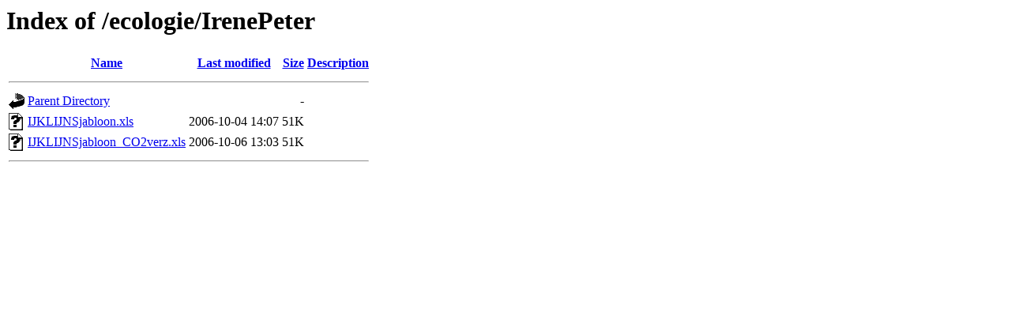

--- FILE ---
content_type: text/html;charset=UTF-8
request_url: https://ftp.science.ru.nl/ecologie/IrenePeter/?C=D;O=A
body_size: 1157
content:
<!DOCTYPE HTML PUBLIC "-//W3C//DTD HTML 3.2 Final//EN">
<html>
 <head>
  <title>Index of /ecologie/IrenePeter</title>
 </head>
 <body>
<h1>Index of /ecologie/IrenePeter</h1>
  <table>
   <tr><th valign="top"><img src="/icons/blank.gif" alt="[ICO]"></th><th><a href="?C=N;O=A">Name</a></th><th><a href="?C=M;O=A">Last modified</a></th><th><a href="?C=S;O=A">Size</a></th><th><a href="?C=D;O=D">Description</a></th></tr>
   <tr><th colspan="5"><hr></th></tr>
<tr><td valign="top"><img src="/icons/back.gif" alt="[PARENTDIR]"></td><td><a href="/ecologie/">Parent Directory</a></td><td>&nbsp;</td><td align="right">  - </td><td>&nbsp;</td></tr>
<tr><td valign="top"><img src="/icons/unknown.gif" alt="[   ]"></td><td><a href="IJKLIJNSjabloon.xls">IJKLIJNSjabloon.xls</a></td><td align="right">2006-10-04 14:07  </td><td align="right"> 51K</td><td>&nbsp;</td></tr>
<tr><td valign="top"><img src="/icons/unknown.gif" alt="[   ]"></td><td><a href="IJKLIJNSjabloon_CO2verz.xls">IJKLIJNSjabloon_CO2verz.xls</a></td><td align="right">2006-10-06 13:03  </td><td align="right"> 51K</td><td>&nbsp;</td></tr>
   <tr><th colspan="5"><hr></th></tr>
</table>
</body></html>
